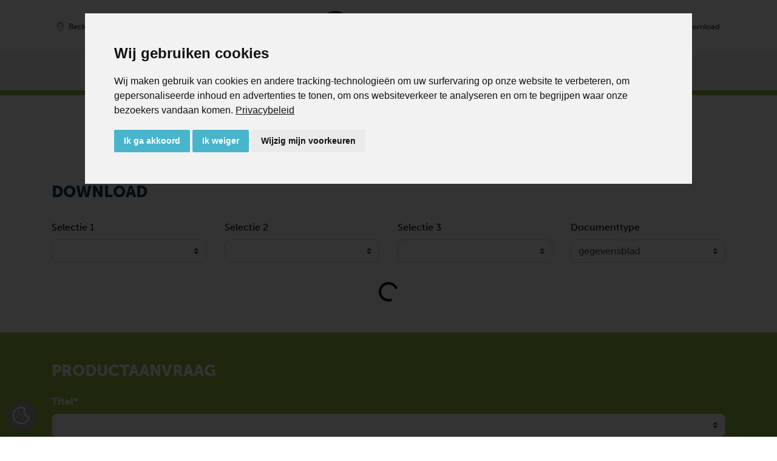

--- FILE ---
content_type: text/html; charset=utf-8
request_url: https://www.becker-international.com/nl/nl/172/roots-boosterpompen.htm
body_size: 15490
content:

<!DOCTYPE html>
<html lang="nl">
	<head>
		<meta charset="utf-8" />
		<meta http-equiv="X-UA-Compatible" content="IE=edge" />
		<meta name="viewport" content="width=device-width, initial-scale=1, shrink-to-fit=no">
		<meta name="keywords" content="Becker vacuumpomp, advies vacuumvoorziening, pomprevisie, pomponderhoud, central vacuüm systeem, schottenpomp, storing vacuümpomp, best vacuümpomp leverencier, gecentraliseerde vacuüm, top vacuumpomp merk, Becker Druk- en Vacuümpompen B.V. " />
		<meta name="description" content="Roots boosterpompen" />
		<meta name="robots" content="index, follow">
				<meta name="author" content="Zelzer Medien Design GmbH - http://www.zmedien.de" />
<meta name="copyright" content="Zelzer Medien Design GmbH" />
<meta name="audience" content="Alle" />
<meta name="revisit-after" content="7" />
<meta name="Expires" content="none" />
<meta name="page-topic" content="Dienstleistungen" />
<meta name="format-detection" content="telephone=no" />
<meta name="google-site-verification" content="uplqbwdPsgDW4bhnDfKeJmprh3tNDg4FI1JaLvByDQ8" />
<style>
  @import url("https://use.typekit.net/owg2qjs.css");
</style>
<meta property="og:image" content="https://www.becker-international.com/nl/nl/index.php?id=" />



		
					<title>Roots boosterpompen | BECKER vacuümpompen, blowers en centrales	</title>
			<link rel="alternate" hreflang="nl" href="https://www.becker-international.com/nl/nl/172/roots-boosterpompen.htm" />
<link rel="alternate" hreflang="x-default" href="https://www.becker-international.com/nl/nl/172/roots-boosterpompen.htm" />
<link rel="alternate" hreflang="en" href="https://www.becker-international.com/nl/en/172/roots-booster-pumps.htm" />
<link rel="alternate" hreflang="fr" href="https://www.becker-international.com/nl/fr/172/pompes-booster-roots.htm" />
<link rel="canonical" href="https://www.becker-international.com/nl/nl/172/roots-boosterpompen.htm" />		
		<meta property="og:url" content="https://www.becker-international.com/nl/nl/172/roots-boosterpompen.htm" />
		<meta property="og:type" content="website" />
		<meta property="og:locale" content="nl_NL" />
		
				<link rel="apple-touch-icon" sizes="180x180" href="/nl/favicon/apple-touch-icon.png">
		<link rel="icon" type="image/png" sizes="32x32" href="/nl/favicon/favicon-32x32.png">
		<link rel="icon" type="image/png" sizes="16x16" href="/nl/favicon/favicon-16x16.png">
		<link rel="manifest" href="/nl/site.webmanifest">

		<!-- Google Tag Manager -->
		<script>(function(w,d,s,l,i){w[l]=w[l]||[];w[l].push({'gtm.start':
		new Date().getTime(),event:'gtm.js'});var f=d.getElementsByTagName(s)[0],
		j=d.createElement(s),dl=l!='dataLayer'?'&l='+l:'';j.async=true;j.src=
		'https://www.googletagmanager.com/gtm.js?id='+i+dl;f.parentNode.insertBefore(j,f);
		})(window,document,'script','dataLayer','GTM-MRVQB5FD');</script>
		<!-- End Google Tag Manager -->

		<!-- Google Tag Manager (2 Containers + Consent) -->
<script>
	// Define both dataLayers
	window.dataLayer = window.dataLayer || [];
	window.dataLayer2 = window.dataLayer2 || [];

	// gtag() pushes to both layers
	function gtag() {
		dataLayer.push(arguments);
		dataLayer2.push(arguments);
	}

	// Set default consent state (denied for all)
	gtag('consent', 'default', {
		'ad_storage': 'denied',
		'ad_user_data': 'denied',
		'ad_personalization': 'denied',
		'analytics_storage': 'denied'
	});
</script>

<!-- Google Tag Manager 1 -->
<script>
	(function(w,d,s,l,i){
		w[l]=w[l]||[];
		w[l].push({'gtm.start': new Date().getTime(), event:'gtm.js'});
		var f=d.getElementsByTagName(s)[0],
		j=d.createElement(s), dl=l!='dataLayer'?'&l='+l:'';
		j.async=true;
		j.src='https://www.googletagmanager.com/gtm.js?id='+i+dl;
		f.parentNode.insertBefore(j,f);
	})(window,document,'script','dataLayer','GTM-WBQDMCM2');
</script>
<!-- End Google Tag Manager 1 -->

<!-- Google Tag Manager 2 -->
<script>
	(function(w,d,s,l,i){
		w[l]=w[l]||[];
		w[l].push({'gtm.start': new Date().getTime(), event:'gtm.js'});
		var f=d.getElementsByTagName(s)[0],
		j=d.createElement(s), dl=l!='dataLayer'?'&l='+l:'';
		j.async=true;
		j.src='https://www.googletagmanager.com/gtm.js?id='+i+dl;
		f.parentNode.insertBefore(j,f);
	})(window,document,'script','dataLayer2','GTM-MRVQB5FD');
</script>
<!-- End Google Tag Manager 2 -->
<!-- End Google Tag Manager (2 Containers + Consent) -->

				<script>
			const arrIndSeiten = [];
		</script>

		<link href="/nl/zcms/_tpl_default/_default_bootstrap_4/bootstrap/css/bootstrap.min.css" rel="stylesheet"><link rel="stylesheet" href="/nl/zcms/admin/lib/js/slick/slick.css"><link rel="stylesheet" href="/nl/zcms/admin/lib/js/slick/slick-theme.css"><link rel="stylesheet" href="/nl/zcms/admin/lib/js/fancybox3/jquery.fancybox.min.css"><link href="/nl/zcms/_tpl_default/_default_bootstrap_4/bootstrap/css/bootstrap_zcms.css" rel="stylesheet"><link rel="stylesheet" href="/nl/zcms/admin/lib/css/fontawesome4/css/font-awesome.min.css"><link href="/nl/zcms/_tpl_default/_default_bootstrap_4/styles/allgemein.css.php?bimage=" rel="stylesheet" type="text/css"><link href="/nl/zcms/_tpl_default/_default_bootstrap_4/styles/vtext.css" rel="stylesheet" type="text/css">
		


		
		
	</head>

	<body id="zcmsBody" class="zcmsBody_172">
					<!-- Google Tag Manager (noscript) -->
			<noscript><iframe src="https://www.googletagmanager.com/ns.html?id=GTM-MRVQB5FD"
			height="0" width="0" style="display:none;visibility:hidden"></iframe></noscript>
			<!-- End Google Tag Manager (noscript) -->
							<script type="text/javascript" src=https://secure.enterprisingoperation-7.com/js/789116.js></script>
				<noscript><img src=https://secure.enterprisingoperation-7.com/789116.png style="display:none;" /></noscript>
				<!-- Google Tag Manager (noscript) -->
<noscript><iframe src="https://www.googletagmanager.com/ns.html?id=GTM-WBQDMCM2"
height="0" width="0" style="display:none;visibility:hidden"></iframe></noscript>

<noscript><iframe src="https://www.googletagmanager.com/ns.html?id=GTM-MRVQB5FD"
height="0" width="0" style="display:none;visibility:hidden"></iframe></noscript>
<!-- End Google Tag Manager (noscript) -->
		

		<button onclick="topFunction()" id="topBtn"><i class="fa fa-chevron-up" aria-hidden="true"></i></button>
		<div class="container-fluid">
			<div class="row" id="rowContainer1">
				<div class="col-sm-12" id="container1">
					
<div id="navigation" class="becker-nav fixed-top">
	<div class="container">
        <!-- Erste Reihe -->
        <div class="row pt-3 pt-lg-2 pb-0 pb-lg-1 no-gutters">
			<div class="col-5 col-md d-flex align-items-center justify-content-start order-1">
				<div id="navLocation" class="mr-2">
											<a href="/nl/nl/2316/becker-locations.htm" class="btn btn-sm becker-nav-top-sm" type="button"><img src="/nl/zcms/_tpl_user/becker/img/icon-navi/bicon_di_location_2.svg" class="navIcon mr-0 mr-md-1 mr-xl-2" /><span class="d-none d-md-inline">Becker Benelux</span></a>
									</div>
				
				<div id="navLang">
												<div class="dropdown">
								<button class="btn btn-sprache-navbar btn-sm becker-nav-top dropdown-toggle" type="button" id="dropdownMenuButtonSprache" data-toggle="dropdown" aria-haspopup="true" aria-expanded="false"><img src="/nl/zcms/admin/module_icon/sprache/nl.png" alt="Nederlands" title="Nederlands" style="max-width: 20px;"></button>
								<div class="dropdown-menu dropdown-menu-right navbar-sprache-dropdown" aria-labelledby="dropdownMenuButtonSprache">
																				<a class="dropdown-item active" href="/nl/nl/172/roots-boosterpompen.htm"><img src="/nl/zcms/admin/module_icon/sprache/nl.png" alt="Nederlands" title="Nederlands" style="max-width: 20px;"> Nederlands</a>
																						<a class="dropdown-item" href="/nl/en/172/roots-booster-pumps.htm"><img src="/nl/zcms/admin/module_icon/sprache/en.png" alt="English" title="English" style="max-width: 20px;"> English</a>
																						<a class="dropdown-item" href="/nl/fr/172/pompes-booster-roots.htm"><img src="/nl/zcms/admin/module_icon/sprache/fr.png" alt="Fran&ccedil;ais" title="Fran&ccedil;ais" style="max-width: 20px;"> Fran&ccedil;ais</a>
																			</div>
							</div>
											</div>
			</div>
            <div class="col-12 col-md-auto text-md-center order-3 order-md-2">
				<a class="navbar-brand ml-auto mr-auto" id="logo" href="/nl/nl/"><img src="/nl/zcms/_tpl_user/becker/img/logo.svg" alt="" class="navbar-brand-logo" /></a>					<div class="d-block d-md-none mt-2 float-right">
						<div style="background-color: #f4f4f4; border-radius: 0.25rem;">
							<button class="navbar-toggler navbar-toggler-becker collapsed" type="button" data-toggle="collapse" data-target="#bs-zcms-navbar-collapse-1" aria-controls="bs-zcms-navbar-collapse-1" aria-expanded="false" aria-label="Toggle navigation">
								<span class="navbar-toggler-icon navbar-toggler-icon-becker"></span>
								<span class="close-icon close-icon-becker" aria-hidden="true">X</span>
								<!-- <span class="becker-nav-toggler-becker"></span> -->
							</button>
						</div>
					</div>
								</div>
			<div class="col-7 col-md d-flex align-items-center justify-content-end order-2 order-md-3">
									<div id="navSuche" class="">
						<a class="btn btn-sm becker-nav-top-sm collapsed" type="button" data-toggle="collapse" data-target="#bs-zcms-navsearch-collapse-1" aria-controls="bs-zcms-navsearch-collapse-1" aria-expanded="false" aria-label="Toggle search">
							<img src="/nl/zcms/_tpl_user/becker/img/icon-navi/bicon_di_search_2.svg" class="navIcon mr-0 mr-md-1" title="Zoek" /><span class="d-none d-xl-inline">Zoek</span>
						</a>
					</div>
									<div id="navKontakt" class="">
										<a href="/nl/nl/contact.htm" class="btn btn-sm becker-nav-top-sm" type="button">
						<img src="/nl/zcms/_tpl_user/becker/img/icon-navi/bicon_di_contact_2.svg" class="navIcon mr-0 mr-md-1" title="Contact" /><span class="d-none d-xl-inline">Contact</span>
					</a>
				</div>
				<div id="navDownload" class="">
										<a href="/nl/nl/download.htm" class="btn btn-sm becker-nav-top-sm" type="button">
						<img src="/nl/zcms/_tpl_user/becker/img/icon-navi/bicon_di_download_2.svg" class="navIcon mr-0 mr-md-1" title="Download" /><span class="d-none d-xl-inline">Download</span>
					</a>
				</div>

									<div id="navShop">
						<a href="https://www.becker-international-shop.com/nl/" target="becker" class="btn btn-sm becker-nav-top-sm d-md-none" type="button"><img src="/nl/zcms/_tpl_user/becker/img/icon-navi/bicon_di_shop_2.svg" class="navIcon mr-0 mr-md-1" /><span class="d-none d-xl-inline">Shop</span></a>					</div>
								</div>
        </div>
    </div>

			<div class="row d-none d-md-block">
			<div class="col-12 becker-nav-container">
				<div class="container">
					<div class="row">
						<div class="col-12 text-center">
							<a href="javascript:void(0)" onclick="BECKER_NAVI_getProdukte2024('becker-navi-main-product', 'becker-navi-sub-127')" class="becker-nav-top-item mr-4">Producten</a><a href="javascript:void(0)" onclick="BECKER_NAVI_getSub2024('becker-navi-sub-129')" class="becker-nav-top-item mr-4">Industrieën</a><a href="javascript:void(0)" onclick="BECKER_NAVI_getSub2024('becker-navi-sub-128')" class="becker-nav-top-item mr-4">Toepassingen</a><a href="/nl/nl/720/over-becker.htm" class="becker-nav-top-item mr-4">Over Becker</a><a href="/nl/nl/service.htm" class="becker-nav-top-item mr-3">Service</a><a href="https://www.becker-international-shop.com/nl/" class="becker-nav-top-item mr-3" target="_blank">Shop</a>							<button class="navbar-toggler navbar-toggler-becker collapsed" type="button" data-toggle="collapse" data-target="#bs-zcms-navbar-collapse-1" aria-controls="bs-zcms-navbar-collapse-1" aria-expanded="false" aria-label="Toggle navigation">
								<span class="navbar-toggler-icon navbar-toggler-icon-becker"></span>
								<span class="close-icon close-icon-becker" aria-hidden="true">X</span>
								<span class="becker-nav-toggler-becker"></span>
							</button>
						</div>
					</div>
				</div>
			</div>
		</div>

		<div class="collapse navsearch-collapse" id="bs-zcms-navsearch-collapse-1">	<section>
		
			<div id="suche" class="col-12 col-md-6 offset-md-3">
				<form action="/nl/nl/" method="get" role="form" class="form"><input type="hidden" name="id" value="1" /><input type="hidden" name="func" value="suche" /><label class="sr-only" for="zcmsSuchtext">Search</label>
					<div class="input-group">
						<input type="text" class="form-control border-primary" id="zcmsSuchtext" name="zcmsSuchtext" aria-describedby="button-search1" value="" onclick="$(this).select(); return false;" />
						<div class="input-group-append">
							<button class="btn btn-primary" type="submit" aria-label="OK" id="button-search1"><i class="fa fa-search" aria-hidden="true"></i></button>
						</div>
					</div>
					<div style="margin-top: 0.5rem;">
						<div class="form-check form-check-inline">
							<input class="form-check-input" type="radio" name="zcmsSuchFilter" id="zcmsSuchFilter1" value="1" checked="checked">
							<label class="form-check-label" for="zcmsSuchFilter1">pagina's of</label>
						</div>
						<div class="form-check form-check-inline">
							<input class="form-check-input" type="radio" name="zcmsSuchFilter" id="zcmsSuchFilter2" value="2">
							<label class="form-check-label" for="zcmsSuchFilter2">download</label>
						</div>
							<div class="float-right"><a href="/nl/nl/producten/pomp-catalogus.htm" class=""><i class="fa fa-angle-double-right" aria-hidden="true"></i>&nbsp;Pomp catalogus</a></div>					</div>
				</form>
			</div>
		
	</section>
	</div>
		<div class="collapse navbar-collapse" id="bs-zcms-navbar-collapse-1">
			<div class="container">
			<div id="navigationExtern">	<section>
		<div class="becker-navi-extern mb-n2">
			<div class="d-flex">
				<div class="row no-gutters pb-5 pb-sm-4 pb-md-1" style="width: 100% !important;">
									<div class="col-12 col-md-5 col-lg-4">
						<div class="py-3 py-md-3 py-lg-4 py-xl-5 pl-3 pl-md-3 pl-lg-4 pl-xl-5 pr-0 becker-navi-col1 h-100">
							<a href="javascript:void(0)" onclick="BECKER_NAVI_getProdukte('becker-navi-main-product', 'becker-navi-sub-127')" class="naviTop active">Producten</a>							<div id="becker-navi-main-product">
								<div class="pb-3"><a href="/nl/nl/producten/pompen-van-becker.htm" class="naviTop naviTopSub"><i class="fa fa-angle-double-right" aria-hidden="true"></i>&nbsp;Wat biedt Becker?</a><a href="/nl/nl/producten/pomp-serie.htm" class="naviTop naviTopSub"><i class="fa fa-angle-double-right" aria-hidden="true"></i>&nbsp;Alle series in één overzicht</a><a href="/nl/nl/producten/pomp-catalogus.htm" class="naviTop naviTopSub"><i class="fa fa-angle-double-right" aria-hidden="true"></i>&nbsp;Pomp catalogus</a></div>							</div>
					<a href="javascript:void(0)" onclick="BECKER_NAVI_getSub('becker-navi-sub-129')" class="naviTop">Industrieën</a><a href="javascript:void(0)" onclick="BECKER_NAVI_getSub('becker-navi-sub-128')" class="naviTop">Toepassingen</a><a href="/nl/nl/service.htm" class="naviTop">Service</a><a href="/nl/nl/download.htm" class="naviTop">Download</a><a href="/nl/nl/becker-worldwide.htm" class="naviTop">Becker Wereldwijd</a><a href="/nl/nl/contact.htm" class="naviTop">Contact</a><a href="https://beckerone.my.site.com/Productregistration/s/product-registration" target="_blank" class="naviTop naviTopStream mt-3">Productregistratie</a>						</div>
					</div>
					
					<div class="col-12 col-md-7 col-lg-8">
						<div id="becker-navi-sub" class="py-3 py-md-3 py-lg-4 py-xl-5 pl-3 pl-md-3 pl-lg-4 pl-xl-5 pr-0 becker-navi-col2 h-100">
							<div id="becker-navi-sub-standard">
								<div class="row">
									<div class="col-md-6 mb-3"><a href="/nl/nl/719/bedrijfsinformatie.htm" class="nav-item nav-ebene-1" id="navbarHeader719">BEDRIJFSINFORMATIE</a><div class="becker-navi-sub-2"><a class="nav-item" href="/nl/nl/contact.htm">Contact</a><a class="nav-item" href="/nl/nl/720/over-becker.htm">Over Becker</a></div></div><div class="col-md-6 mb-3"><a href="/nl/nl/821/blog-en-evenementen.htm" class="nav-item nav-ebene-1">Blog en evenementen</a></div><div class="w-100"></div><div class="col-md-6 mb-3"><a href="/nl/nl/2330/duurzaamheid.htm" class="nav-item nav-ebene-1">Duurzaamheid</a></div><div class="col-md-6 mb-3"><a href="/nl/nl/2273/vacatures.htm" class="nav-item nav-ebene-1">VACATURES</a></div>								</div>
							</div>

														<div id="becker-navi-sub-127" style="display: none;">
								<div class="row">
									<button type="button" class="close becker-navi-sub-close" aria-label="Close" onclick="BECKER_NAVI_getSub(false)">
										<span aria-hidden="true">&times;</span>
									</button>
									<div class="col-md-6 mb-3"><a href="/nl/nl/1403/vacuumpompen.htm" class="nav-item nav-ebene-1" id="navbarHeader1403">Vacuumpompen</a><div class="becker-navi-sub-2"><a class="nav-item" href="/nl/nl/1631/schottenvacuuempompen.htm">Schottenvacuümpompen</a><a class="nav-item" href="/nl/nl/1621/schroefvacuuempompen.htm">Schroefvacuümpompen</a><a class="nav-item" href="/nl/nl/1420/klauwenvacuuempompen.htm">Klauwenvacuümpompen</a><a class="nav-item" href="/nl/nl/1609/roots-booster-vacuuempompen.htm">Roots booster vacuümpompen</a><a class="nav-item" href="/nl/nl/1441/zijkanaalvacuuempompen.htm">Zijkanaalvacuümpompen</a><a class="nav-item" href="/nl/nl/1407/radiaalvacuuempompen.htm">Radiaalvacuümpompen</a></div></div><div class="col-md-6 mb-3"><a href="/nl/nl/1043/blowers.htm" class="nav-item nav-ebene-1" id="navbarHeader1043">Blowers</a><div class="becker-navi-sub-2"><a class="nav-item" href="/nl/nl/1052/schottenblowers-olievrij.htm">Schottenblowers, olievrij</a><a class="nav-item" href="/nl/nl/1044/schroefblowers.htm">Schroefblowers</a><a class="nav-item" href="/nl/nl/1171/klauwencompressoren.htm">Klauwencompressoren</a><a class="nav-item" href="/nl/nl/1199/zijkanaalventilatoren.htm">Zijkanaalventilatoren</a><a class="nav-item" href="/nl/nl/1158/radiaalblowers.htm">Radiaalblowers</a></div></div><div class="w-100"></div><div class="col-md-6 mb-3"><a href="/nl/nl/1003/druk-vacuuempompen.htm" class="nav-item nav-ebene-1" id="navbarHeader1003">Druk-/Vacuümpompen</a><div class="becker-navi-sub-2"><a class="nav-item" href="/nl/nl/1006/schottendruk-vacuuempompen-olievrij.htm">Schottendruk-/vacuümpompen, olievrij</a></div></div><div class="col-md-6 mb-3"><a href="/nl/nl/producten/systemen.htm" class="nav-item nav-ebene-1" id="navbarHeader995">Systemen</a><div class="becker-navi-sub-2"><a class="nav-item" href="/nl/nl/562/variair-central-system.htm">VARIAIR Central System</a><a class="nav-item" href="/nl/nl/563/gecentraliseerde-systemen.htm">Gecentraliseerde Systemen</a><a class="nav-item" href="/nl/nl/564/roots-booster-pakketten.htm">Roots Booster Pakketten</a><a class="nav-item" href="/nl/nl/565/vacuuemsystemen-met-vat.htm">Vacuümsystemen met vat</a><a class="nav-item" href="/nl/nl/566/variair-controllerplus.htm">VARIAIR Controller+</a></div></div>								</div>
							</div>
							
														<div id="becker-navi-sub-129" style="display: none;">
								<div class="row">
									<button type="button" class="close becker-navi-sub-close" aria-label="Close" onclick="BECKER_NAVI_getSub(false)">
										<span aria-hidden="true">&times;</span>
									</button>
									<div class="col-sm mb-3"><a href="/nl/nl/129/industrieen.htm" class="nav-item nav-ebene-1" id="navbarHeader165">Industrieën</a><a class="nav-item" href="/nl/nl/industrieen/additive-manufacturing.htm">Additive manufacturing</a><a class="nav-item" href="/nl/nl/industrieen/vacuumverpakking-voor-levensmiddelen.htm">Vacuümverpakking voor levensmiddelen</a><a class="nav-item" href="/nl/nl/industrieen/droog-secundaire-verpakking.htm">Droog, secundaire verpakking</a><a class="nav-item" href="/nl/nl/industrieen/houtbewerkingsindustrie.htm">Houtbewerkingsindustrie</a><a class="nav-item" href="/nl/nl/industrieen/grafische-industrie.htm">Grafische industrie</a><a class="nav-item" href="/nl/nl/industrieen/energie.htm">Energie</a></div><div class="col mb-3"><div class="nav-ebene-1-space"></div><a class="nav-item" href="/nl/nl/industrieen/medische-technologie.htm">Medische technologie</a><a class="nav-item" href="/nl/nl/industrieen/kunststofindustrie.htm">Kunststofindustrie</a><a class="nav-item" href="/nl/nl/industrieen/milieu-technologie.htm">Milieu technologie</a><a class="nav-item" href="/nl/nl/industrieen/elektronica-technologie.htm">Elektronica technologie</a><a class="nav-item" href="/nl/nl/industrieen/machinebouw.htm">Machinebouw</a><a class="nav-item" href="/nl/nl/industrieen/bouw.htm">Bouw</a><a class="nav-item" href="/nl/nl/industrieen/laserindustrie.htm">Laserindustrie</a></div>								</div>
							</div>

														<div id="becker-navi-sub-128" style="display: none;">
								<div class="row">
									<button type="button" class="close becker-navi-sub-close" aria-label="Close" onclick="BECKER_NAVI_getSub(false)">
										<span aria-hidden="true">&times;</span>
									</button>
									<div class="col-sm mb-3"><a href="/nl/nl/128/toepassingen.htm" class="nav-item nav-ebene-1" id="navbarHeader165">Toepassingen</a><a class="nav-item" href="/nl/nl/toepassingen/vacuum-vasthouden-en-handling.htm">Vacuüm vasthouden en handling</a><a class="nav-item" href="/nl/nl/toepassingen/pick-and-place.htm">Pick & Place</a><a class="nav-item" href="/nl/nl/toepassingen/evacuatie.htm">Evacuatie</a><a class="nav-item" href="/nl/nl/toepassingen/extractie.htm">Extractie</a><a class="nav-item" href="/nl/nl/toepassingen/pneumatisch-transport.htm">Pneumatisch transport</a><a class="nav-item" href="/nl/nl/toepassingen/blazen-en-injecteren.htm">Blazen & injecteren</a></div><div class="col mb-3"><div class="nav-ebene-1-space"></div><a class="nav-item" href="/nl/nl/toepassingen/ontgassing.htm">Ontgassing</a><a class="nav-item" href="/nl/nl/toepassingen/gasrecirculatie.htm">Gasrecirculatie</a></div>								</div>
							</div>
						</div>
					</div>
				</div>
			</div>
		</div>
	</section>
	</div>			</div>
		</div>
		</div>
				</div>
			</div>
		</div>

		<div class="container-fluid d-none d-md-block">
			<div class="row" id="rowContainer2">
				<div class="col-sm-12" id="container2">
					<div class="container">
						<div class="row" id="row3">
							<div class="col">
								
	<section><div id="navigator">
		<a href="/nl/nl/">Home</a><span class="navigator_trenner">/</span><a href="/nl/nl/993/producten.htm">Producten</a><span class="navigator_trenner">/</span><a href="/nl/nl/165/vacuuempompen.htm">Vacuümpompen</a>	</div></section>
	
							</div>
						</div>
					</div>
				</div>
			</div>
		</div>

		<div class="container-fluid">
			<div class="row" id="container3">
				<div class="col">
					<div class="row" id="row3">
						<div class="col">
							<div  style="margin: 0 -15px;"><header><div class="container"><div class="row"><div class="col-12"><div id="header"></div></div></div></div></div></header>
							<main><a name="seite1" class="zcms-marker" id="opSeite465"></a><div class="row kseite1 clearfix py-5" style="" id="kseite_465_0_12"><div class="col-12"><div id="seite0000000465" class="h-100" data-aos="fade-up"><section id="section465"></section>
</div></div></div><a name="seite2" class="zcms-marker" id="opSeite429"></a><div class="row kseite2 clearfix py-5" style="background-color: #ffffff;" id="kseite_429_0_12"><div class="container"><div class="row"><div class="col-12"><div id="seite0000000429" class="h-100" data-aos="fade-up">
	<script type="text/javascript">
	var aktAuswahl = "0";
	function DOWNLOAD_getSelect(val, select, el)  {
		//console.log("val: " + val + "; select: " + select + "; el: " + el);
		//Aktuelle Auswahl speichern oder übergeben
		if (el != undefined) {
			if (val > 0) {
				aktAuswahl = val;
			}
			else {
				if (el.id == "download_2") {
					val = $('#download_1').val();
				}
				else if (el.id == "download_3") {
					val = $('#download_2').val();
				}
				else if (el.id == "download_auswahl") {
					if ($('#download_3').val() == "alle") {
						val = $('#download_2').val();
					}
					else {
						val = $('#download_3').val();
					}
					//val = $('#download_3').val();
				}
				else {
					val = aktAuswahl;
				}
			}
		}
		$('#download_1').attr('disabled',true);
		$('#download_2').attr('disabled',true);
		$('#download_3').attr('disabled',true);
		$('#download_auswahl').attr('disabled',true);

		//DL Ordner festlegen
		dlOrdner = "";
					dlOrdner = "2014;2077";
					
		//Start mit globalen Ordner als Array
		//Val ein Array?
		if (el == undefined && val.indexOf(';') > -1) {
			//console.log('TEST 1');
			arrVal = val.split(';');
			$('#download_1').load("https://main.becker-international.com/zcms/_tpl_user/becker/seite_ind/becker/download/aj_download_select.php",{'id': 192, 'child': 0, 'select': arrVal[0], 'lang': '008', 'obj_id': arrVal[0], 'statusHost': 'global' }, function() {
				$('#download_2').load("https://main.becker-international.com/zcms/_tpl_user/becker/seite_ind/becker/download/aj_download_select.php",{'id': arrVal[0], 'select': arrVal[1], 'lang': '008', 'statusHost': 'global' });
				//Downloadliste füllen
				filter = $('#download_auswahl').val();
				dataDLListe =  { 'id': arrVal[1], 'filter': filter, 'boolKat': '1', 'lang': '008', 'searchScope': 'global', 'displayResult': '1', 'statusHost': 'global' };
				$('#download_result').html('<div class="text-center"><div class="spinner-border" role="status"><span class="sr-only">Loading...</span></div></div>');
				$('#download_result').load("https://main.becker-international.com/zcms/_tpl_user/becker/seite_ind/becker/download/aj_download_files.php", dataDLListe, function() {
					$('#download_1').attr('disabled',false);
					$('#download_2').attr('disabled',false);
					$('#download_3').attr('disabled',false);
					$('#download_auswahl').attr('disabled',false);
				});

				//Box 3 füllen
				$('#download_3').load("https://main.becker-international.com/zcms/_tpl_user/becker/seite_ind/becker/download/aj_download_select.php",{'id': arrVal[1], 'lang': '008', 'statusHost': 'global'});
			});
		}
		else {
			//console.log('TEST 2');
			//Selectbox füllen
			if (select != "ohne") {
				//console.log('TEST 2.1: ' + select);
				if (select.length > 0 && select != "begin") {
					//console.log('TEST 2.1.1');
					$(select).load("https://main.becker-international.com/zcms/_tpl_user/becker/seite_ind/becker/download/aj_download_select.php",{'id': val, 'lang': '008', 'statusHost': 'global'});
					
					//Box 3 leeren, wenn Box 2 gefüllt wird
					if (select == "#download_2") {
						$('#download_3').empty();
					}
				}
				else if (select.length > 0 && select == "begin") {
					//console.log('TEST 2.1.2');
					$('#download_1').load("https://main.becker-international.com/zcms/_tpl_user/becker/seite_ind/becker/download/aj_download_select.php",{'id': 192, 'child': 0, 'select': aktAuswahl, 'lang': '008', 'obj_id': val, 'statusHost': 'global' });
					$('#download_2').load("https://main.becker-international.com/zcms/_tpl_user/becker/seite_ind/becker/download/aj_download_select.php",{'id': 192, 'child': 1, 'select': aktAuswahl, 'lang': '008', 'obj_id': val, 'statusHost': 'global' });
					$('#download_3').load("https://main.becker-international.com/zcms/_tpl_user/becker/seite_ind/becker/download/aj_download_select.php",{'id': 192, 'child': 2, 'select': aktAuswahl, 'lang': '008', 'obj_id': val, 'statusHost': 'global' });
				}

				//Downloadliste füllen
				filter = $('#download_auswahl').val();
				dataDLListe =  { 'id': val, 'filter': filter, 'boolKat': '1', 'lang': '008', 'searchScope': 'global', 'displayResult': '1', 'statusHost': 'global' };
			}
			else {
				//console.log('TEST 2.2');
				//console.log('DOrdner: ' + dlOrdner);
				dataDLListe =  { 'id': dlOrdner, 'filter': '', 'boolKat': '1', 'lang': '008', 'searchScope': 'global', 'displayResult': '1', 'statusHost': 'global' };
			}
			//console.log(dataDLListe);
			if (select != "#download_2") {
			$('#download_result').html('<div class="text-center"><div class="spinner-border" role="status"><span class="sr-only">Loading...</span></div></div>');
				$('#download_result').load("https://main.becker-international.com/zcms/_tpl_user/becker/seite_ind/becker/download/aj_download_files.php", dataDLListe, function() {
					$('#download_1').attr('disabled',false);
					$('#download_2').attr('disabled',false);
					$('#download_3').attr('disabled',false);
					$('#download_auswahl').attr('disabled',false);
				});
			}
			else {
				$('#download_result').html('');
				$('#download_1').attr('disabled',false);
				$('#download_2').attr('disabled',false);
				$('#download_3').attr('disabled',false);
				$('#download_auswahl').attr('disabled',false);
			}
		}
		
	}
	</script>
	
	<div class="zcms-content mb-4"><h3>Download</h3></div>
	<div class="becker-download-container">
		<form>
							<div class="row">
					<div class="col-xs-12 col-sm-6 col-md-3">
						<label for="download_1">Selectie 1</label>						<select name="download_1" id="download_1" class="custom-select" onchange="DOWNLOAD_getSelect(this.value, '#download_2', this)"></select>
					</div>
					<div class="col-xs-12 col-sm-6 col-md-3">
						<label for="download_2">Selectie 2</label>						<select name="download_2" id="download_2" class="custom-select" onchange="DOWNLOAD_getSelect(this.value, '#download_3', this)"></select>
					</div>
					<div class="col-xs-12 col-sm-6 col-md-3">
						<label for="download_3">Selectie 3</label>						<select name="download_3" id="download_3" class="custom-select" onchange="DOWNLOAD_getSelect(this.value, '', this)"></select>
					</div>
					<div class="col-xs-12 col-sm-6 col-md-3">
						<label for="download_auswahl">Documenttype</label>						<select name="download_auswahl" id="download_auswahl" class="custom-select"  onchange="DOWNLOAD_getSelect(0, '', this)">
							<option value="" >alle</option>
							<option value="Data sheet" selected="selected">gegevensblad</option>
							<option value="Manual" >bedrijfsinstructies</option>
							<option value="Spare parts list" >lijst reserveonderdelen</option>
							<option value="Other" >diverse</option>
							<option value="Archive" >Archief</option>
						</select>
					</div>
				</div>
						</form>
		
		<div id="download_result" class="mt-4"></div>
	</div>
	
	<script type="text/javascript">
		window.addEventListener('DOMContentLoaded', function() {
								DOWNLOAD_getSelect('2014;2077', 'begin', undefined);
							});
	</script>
	</div></div></div></div></div><a name="seite3" class="zcms-marker" id="opSeite399"></a><div class="row kseite1 clearfix py-5" style="background-color: #9BBE46; color: #ffffff;" id="kseite_430_0_12"><div class="container"><div class="row"><div class="col-12"><div id="seite0000000399" class="h-100" data-aos="fade-up"><section>
	<div class="zcms-content">
		<div class="row">
			<div class="col" id="conFormular">
				<div class="formular"><div class="alert alert-danger" role="alert" id="formError0000000399" style="display: none;">The message was not sent. Please check your entries and try again!</div><div id="formSuccess0000000399" style="display: none;"><h1><span style="color: #ffffff;">Productaanvraag</span></h1>
<h5><span style="color: #ffffff;">Bedankt.</span></h5></div><div class="text-center"><div class="spinner-border" role="status" id="formSpinner0000000399" style="display: none;"><span class="sr-only">Loading...</span></div></div>
						<div id="formContent0000000399">
							<div class="mb-4"><h3><span style="color: #ffffff;">Productaanvraag</span></h3></div>							<form action="javascript:return;" method="post" accept-charset="utf-8" name="formFormular0000000399" id="formFormular0000000399" enctype="multipart/form-data" class="needs-validation" novalidate>
								<input type="hidden" name="id" value="0000000399" />
								<input type="hidden" name="formStatus" value="true" />
								<input type="hidden" name="showpage" value="" />
					
								<div class="form-group"><label for="el1" class="formularTextPflicht">Titel</label><select class="custom-select" name="el1" id="el1" required><option data-hidden="true"></option><option value="Mw.">Mw.</option><option value="Dhr.">Dhr.</option></select></div><label for="el2" class="formularTextPflicht">Voornaam en achternaam</label><div class="row"><div class="col-xs-12 col-sm-6"><div class="form-group"><input class="form-control" type="text" value="" name="el2" id="el2" required /></div></div><div class="col-xs-12 col-sm-6"><div class="form-group"><input class="form-control" type="text" value="" name="el2_2" id="el2_2" required /></div></div></div><div class="form-group"><label for="el3" class="formularTextPflicht">Bedrijf</label><input class="form-control" type="text" value="" name="el3" id="el3" required /></div><div class="form-group"><label for="el4" class="formularText">Adres</label><input class="form-control" type="text" value="" name="el4" id="el4" /></div><div class="form-group"><label for="el5" class="formularTextPflicht">Plaats</label><input class="form-control" type="text" value="" name="el5" id="el5" required /></div><div class="form-group"><label for="el6" class="formularText">Telefoon</label><input class="form-control" type="text" value="" name="el6" id="el6" /></div><div class="form-group"><label for="el7" class="formularTextPflicht">E-mail</label><input class="form-control" type="email" value="" name="el7" id="el7" required /></div><div class="form-group"><label for="el8" class="formularTextPflicht">Uw bericht</label><textarea class="form-control form-textarea" name="el8" id="el8" required></textarea></div><label class="formularText">Bestand uploaden</label><div class="mb-3"><input class="form-control" type="file" value="" name="datei_upload[]" id="el9" /></div><div class="form-group"><div class="custom-control custom-checkbox"><input type="checkbox" class="custom-control-input" name="el10[]" id="el10" value="true" required><label class="custom-control-label" for="el10"><strong>Ik bevestig dat ik akkoord ga met de <a href="/nl/nl/8/gegevensbescherming.htm" class="formLinkDatenschutz" target="_blank">Gegevensbescherming</a></strong></label></div></div>				
								<p><button class="btn btn-primary mt-3" type="submit" name="submit" id="btnFormSubmit">Verstuur</button></p>
															</form>
						</div>

						<script>
														window.addEventListener('DOMContentLoaded', function() {
								$('#btnFormSubmit').on("click", function (e) {
									var myForm = $('#formFormular0000000399')[0];
									var isValid = myForm.checkValidity();
									if (!isValid) {
										e.preventDefault();
										e.stopPropagation();
									}
									else {
										var dataForm = new FormData(myForm);
										$.ajax({
											type: "post",
											url: "/nl/zcms/_tpl_default/_default_bootstrap_4/formular_aj.php",
											data: dataForm,
											processData: false,
											contentType: false,
											cache: false,
											beforeSend: function(value) {
												$('#formContent0000000399').hide();
												$('#formSpinner0000000399').show();
											},
											error: function(value) {
												$('#formSpinner0000000399').hide();
												$('#formContent0000000399').show();
												$('#formError0000000399').show();
											},
											success: function(value) {
												if (value == "true") {
													$('#formSpinner0000000399').hide();
													$('#formSuccess0000000399').show();
												}
												else {
													$('#formSpinner0000000399').hide();
													$('#formContent0000000399').show();
													$('#formError0000000399').html(value);
													$('#formError0000000399').show();
												}
											}
										});
										e.preventDefault();
										e.stopPropagation();
									}
									myForm.classList.add('was-validated');
									return false; // Zum Testen
								});
							});
						</script>
						</div>			</div>
		</div>
	</div>
</section></div></div></div></div></div></main>
						</div>
					</div>
				</div>
			</div>
		</div>



		<div class="container-fluid">
			<div class="row" id="rowContainer4">
				<div class="col-sm-12" id="container4">
					<div class="container">
						<div class="row" id="row3">
							<div class="col">
								<div id="footer">
									<div class="row" id="layRow1-1">
										<div class="col-md-4 col-lg-3 mb-3 mb-md-0" id="layCol1-1">
											<img loading="lazy" src="/nl/zcms/_tpl_user/becker/img/logo_footer_white.png" class="img-fluid mx-auto d-block ml-md-0" alt="Becker" border="0"></p>
										</div>
										<div class="col-md-8 col-lg-6 zcms-content" id="layCol1-2">
											<div class="text-center text-md-left"><div class="row" id="layRow172-1"><div class="col-md-6 mb-4 mb-md-0" id="layCol172-1"><p><strong>Becker Druk- en Vacu&uuml;mpompen B.V.</strong></p>
<p>Expansielaan 5</p>
<p>8447 SP Heerenveen</p>
<p>Nederland</p>
<p><strong>Tel.nr.: +31(0)513 65 18 00</strong></p></div><div class="col-md-6" id="layCol172-2"><p><a href="/nl/nl/5/bedrijfsgegevens.htm">Bedrijfsgegevens</a></p>
<p><a href="/nl/nl/8/gegevensbescherming.htm">Privacyverklaring</a></p>
<p><a href="/nl/nl/contact.htm">Contact</a></p></div></div></div>										</div>
										<div class="col-md-12 col-lg-3 mt-3 mt-lg-0 zcms-content" id="layCol1-2">
											<section>
												<div id="socialmedia" class="text-center text-lg-left">
													<p><strong>Volg ons: </strong></p><a href="https://linkedin.com/company/becker-druk--en-vacuümpompen-b-v-" target="_blank" class="socialmedia"><img src="/nl/zcms/_tpl_user/becker/img/icon_linkedin.svg" width="20" alt="Linkedin" class="rounded" /></a><a href="https://www.instagram.com/beckerpompen/" target="_blank" class="socialmedia"><img src="/nl/zcms/_tpl_user/becker/img/icon_instagram.svg" width="20" alt="Instagram" class="rounded" /></a><a href="https://www.youtube.com/channel/UCgpPojeIJjgv0OLlZZPHMbQ" target="_blank" class="socialmedia"><img src="/nl/zcms/_tpl_user/becker/img/icon_youtube.svg" width="20" alt="YouTube" class="rounded" /></a><br /><br /><div style="color: #ffffff; font-size: 0.9rem;">&copy; 2026</div>												</div>
											</section>
										</div>
									</div>
								</div>
							</div>
						</div>
					</div>
				</div>
			</div>
		</div>

				<script type="text/javascript" src="//www.freeprivacypolicy.com/public/cookie-consent/4.1.0/cookie-consent.js" charset="UTF-8"></script>
		<script type="text/javascript" charset="UTF-8">
			document.addEventListener('DOMContentLoaded', function () {
									cookie_domain = "becker-international.com";
									cookieconsent.run({
					"notice_banner_type":"interstitial","consent_type":"express","cookie_domain":cookie_domain,"palette":"light","language":"nl","page_load_consent_levels":["strictly-necessary"],"notice_banner_insert_legal_urls":true,"notice_banner_reject_button_hide":false,"preferences_center_close_button_hide":false,"page_refresh_confirmation_buttons":true,"website_privacy_policy_url":"https://www.becker-international.com/nl/nl/8/gegevensbescherming.htm?showpage=blank",					"callbacks_force":true,
					"callbacks": {
						"notice_banner_loaded": () => {
							//console.log("notice_banner_loaded callback");
						},
						"i_agree_button_clicked": () => {
							//console.log("I Agree button callback");
						},
						"i_decline_button_clicked": () => {
							//console.log("I Decline button callback");
						},
						"change_my_preferences_button_clicked": () => {
							//console.log("Change My Preferences button callback");
						},
						"scripts_all_loaded": () => {
							//console.log("All loaded callback");
						},
						"scripts_specific_loaded": (level) => {
							//console.log("Specific loaded: " + level);
							// Levels
							switch(level) {
								case 'strictly-necessary':
									//console.log("Scripts " + level + " loaded callback");
									break;
								case 'functionality':
									//console.log("Scripts " + level + " loaded callback");
									break;
								case 'tracking':
									//console.log("Scripts " + level + " loaded callback");
									gtag('consent', 'update', {
										'analytics_storage': 'granted'
									});
									break;
								case 'targeting':
									//console.log("Scripts " + level + " loaded callback");
									gtag('consent', 'update', {
										'ad_storage': 'granted',
										'ad_user_data': 'granted',
										'ad_personalization': 'granted'
									});
									break;
							}
						}
					}
				});
			});
			
		</script>

				<a href="javascript:void(0)" id="open_preferences_center"><svg fill="#ffffff" height="30px" width="30px" version="1.1" xmlns="http://www.w3.org/2000/svg" viewBox="0 0 512 512" xmlns:xlink="http://www.w3.org/1999/xlink" enable-background="new 0 0 512 512">
			<path d="m497.1,286.7c-3.4-4.6-8.5-7.6-14.1-8.3-73.7-9.1-129.2-71.4-129.2-145.1 0-24.7 6.4-49.2 18.5-70.8 2.8-4.9 3.3-10.8 1.6-16.2-1.7-5.4-5.7-9.8-10.8-12.2-33.1-15.3-68.4-23.1-105-23.1-136.2,0-247,109.9-247,245 5.32907e-15,135.1 110.8,245 247.1,245 118.2,0 220.2-83.5 242.6-198.5 1-5.5-0.3-11.2-3.7-15.8zm-239,173.5c-113.5,0-205.9-91.6-205.9-204.2 0-112.6 92.4-204.2 205.9-204.2 23.5,0 46.4,3.9 68.2,11.5-9,22.2-13.7,46-13.7,70 0,86.5 59.9,160.8 142.7,181.4-25.7,85.4-105.6,145.5-197.2,145.5z"/>
			<ellipse cx="194.5" cy="150.8" rx="20.4" ry="20.3"/>
			<ellipse cx="264.4" cy="230.7" rx="20.4" ry="20.3"/>
			<ellipse cx="293.8" cy="340.2" rx="20.4" ry="20.3"/>
			<ellipse cx="146.7" cy="304.3" rx="20.4" ry="20.3"/>
			</svg>
		</a>
		<script type="text/javascript" src="/nl/zcms/admin/lib/js/jquery/jquery-3.5.1.min.js" charset="utf-8"></script><script type="text/javascript" src="/nl/zcms/_tpl_default/_default_bootstrap_4/bootstrap/js/bootstrap.bundle.min.js" charset="utf-8"></script><script type="text/javascript" src="/nl/zcms/admin/lib/js/fancybox3/jquery.fancybox.min.js" charset="utf-8"></script><script type="text/javascript" src="/nl/zcms/admin/lib/js/jquery/jquery.scrollTo.min.js" charset="utf-8"></script><script type="text/javascript" src="/nl/zcms/admin/lib/js/jquery/jquery.cycle2.min.js" charset="utf-8"></script><script type="text/javascript" src="/nl/zcms/admin/lib/js/jquery/jquery.cycle2.carousel.min.js" charset="utf-8"></script><script type="text/javascript" src="/nl/zcms/admin/lib/js/jquery/jquery.cycle2.shuffle.min.js" charset="utf-8"></script><script type="text/javascript" src="/nl/zcms/admin/lib/js/jquery/jquery.cycle2.tile.min.js" charset="utf-8"></script><script type="text/javascript" src="/nl/zcms/admin/lib/js/jquery/jquery.cycle2.scrollVert.min.js" charset="utf-8"></script><script type="text/javascript" src="/nl/zcms/admin/lib/js/jquery/jquery.cycle2.swipe.min.js" charset="utf-8"></script><script type="text/javascript" src="/nl/zcms/admin/lib/js/jquery/jquery.cycle2.flip.min.js" charset="utf-8"></script><script type="text/javascript" src="/nl/zcms/admin/lib/js/jquery/jquery.cycle2.caption2.min.js" charset="utf-8"></script><script type="text/javascript" src="/nl/zcms/admin/lib/js/jquery/jquery.cycle2.center.min.js" charset="utf-8"></script><script type="text/javascript" src="/nl/zcms/admin/lib/js/scrollme/jquery.scrollme.min.js" charset="utf-8"></script><script type="text/javascript" src="/nl/zcms/admin/lib/js/jquery-match-height/jquery.matchHeight-min.js"></script><script type="text/javascript" src="/nl/zcms/admin/lib/js/slick/slick.min.js" charset="utf-8"></script><script src="https://cdnjs.cloudflare.com/ajax/libs/masonry/4.2.2/masonry.pkgd.min.js"></script><script src="https://cdnjs.cloudflare.com/ajax/libs/jquery.imagesloaded/4.1.4/imagesloaded.pkgd.min.js"></script>
<script type="text/javascript">
// <![CDATA[
	
	$( document ).ready(function() {
		// Individuelle Seite - "4 Spalten mit Animation" und "3 Spalten mit Animation"
		statusInt4SpaltenAnimate = false;
		$('.int4SpaltenAni')
			.mouseenter(function() {
				//Hintergrund
				$(this).animate({
					backgroundColor : '#ffffff'
				}, 200);
				//Bild nach unten
				$(this).find('img.int4SpaltenAniImg').animate({
					'top' : $(this).find('.int4SpaltenAniText').innerHeight()+64 + "px"
				}, 200);
				//Link nach oben
				$(this).find('.int4SpaltenAniLink').animate({
					'bottom' : "0px"
				}, 200);
				//Text einblenden
				$(this).find('.int4SpaltenAniText').animate({
					'margin-top' : "10px",
					'opacity' : 1
				}, 200);
			})
			.mouseleave(function() {
				//Hintergrund
				$(this).animate({
					backgroundColor : '#f7f7f7'
				}, 200);
				//Bild nach oben
				$(this).find('img.int4SpaltenAniImg').animate({
					'top' : "46px"
				}, 200);
				//Link nach unten
				$(this).find('.int4SpaltenAniLink').animate({
					'bottom' : "-26px"
				}, 200);
				//Text ausblenden
				$(this).find('.int4SpaltenAniText').animate({
					'margin-top' : "-10px",
					'opacity' : 0
				}, 200);
			})
			.bind('touchstart', function(e) {
				//Event click zurücksetzen, wenn die Animation noch nicht ausgeführt wurde
				if ($(this).find('.int4SpaltenAniLink').css('bottom') != '0px') {
					e.preventDefault();
				}
				
				$(this).trigger('mouseenter');
			})
			.bind('touchend', function(e) {
				//e.preventDefault();
				//$(this).trigger('mouseleave');
			});
	});

	//Höhe der Navigation
	var scrollOffset = 60;

	//Scrollspy Bootstrap
	$('body').scrollspy({ target: '.navbar-collapse', offset: scrollOffset });

	//ScrollTo
	/* $('a[href^=\\#]').on('click', function(e){
		var href = $(this).attr('href');
		//alert(href);
		//Bei Tab nicht scrollen
		if (href.indexOf('#tab-') == -1) {
			$('html, body').animate({
				scrollTop:$('html, body').offset().top-scrollOffset
			},'slow');
			e.preventDefault();
		}
	}); */

	//Tootips Bootstrap
	$('[data-toggle="tooltip"]').tooltip();

	$('[data-fancybox-gallery="true"]').fancybox({
		buttons: [
			'slideShow',
			//'share',
			'thumbs',
			'close'
		]
	});

	//FancyBox
	$(".fancybox").fancybox();

	//FancyBox individuell
	$(".fancybox-size").fancybox({
		beforeLoad : function(instance, current) {
			/* console.info( instance );
			console.info( current );  */      
			current.width  = parseInt(current.opts.fancyboxHeight);
			current.height = parseInt(current.opts.fancyboxWidth);
		},
		type : 'iframe'
	});

	$('.fancybox-iframe').fancybox({
		toolbar  : false,
		smallBtn : true,
		iframe : {
			preload : false,
			css : {
				width: '100%',
				height : '80%'
			}
		}
	});

	$('.fancybox-link-iframe').fancybox({
		toolbar  : false,
		smallBtn : true,
		iframe : {
			preload : false,
			css : {
				width: '100%',
				height : '80%'
			}
		}
	});

	//Fancybox open
	function openFancyboxIFrame(url) {
		$.fancybox.open({
			src : url,
			type : 'iframe',
		});
	}

	$('[rel="shadowbox;player=img"]').fancybox({
		buttons: [
			'slideShow',
			//'share',
			'thumbs',
			'close'
		]
	});

		//Karussell
	$('#carousel-header').carousel({
	interval: 5000	})

	//Navigation direkt aufklappen
	//Navbar beim Hover automatisch öffnen - Thanks sevenx
	if ($( window ).width() >= 768) {
		$('.navbar .dropdown').hover(function() {
			$(this).find('.dropdown-menu').first().stop(true, true).slideDown(150);
			$(this).addClass('open');
		}, function() {
			$(this).find('.dropdown-menu').first().stop(true, true).delay(200).slideUp(105);
			$(this).removeClass('open');
		});
	}

	//iPad und iPhone definieren
	IS_IPAD = navigator.userAgent.match(/iPad/i) != null;
	IS_IPHONE = (navigator.userAgent.match(/iPhone/i) != null) || (navigator.userAgent.match(/iPod/i) != null);
	IS_ANDROID = navigator.userAgent.match(/Android/i) != null;

	$(document).ready(function () {
		// Verhindere, dass das Dropdown auf mobilen Geräten komplett schließt
		$('li.dropdown-submenu > a').on('click touchstart', function (event) {
			event.preventDefault();  // Verhindere den Standard-Click
			event.stopPropagation(); // Stoppt die Ausbreitung des Events

			// Submenu zugehörig zu dem Link holen
			var submenu = $(this).next('.dropdown-menu');

			// Toggle der "show"-Klasse
			if (submenu.hasClass('show')) {
				submenu.removeClass('show');
			} else {
				// Schließt alle anderen Submenus
				$('li.dropdown-submenu .dropdown-menu').removeClass('show');
				submenu.addClass('show');
			}
		});

		// Verhindere, dass die zweite Navigationsebene schließt, wenn ein Element geklickt wird
		$('li.dropdown-submenu .dropdown-item').on('click touchstart', function (event) {
			event.stopPropagation(); // Stoppt die Ausbreitung des Events
			// Optional: Um sicherzustellen, dass die Seite nicht direkt navigiert, falls nötig
			// event.preventDefault();
		});

		// Klick außerhalb des Menüs schließt alle offenen Submenüs
		$(document).on('click touchstart', function (event) {
			if (!$(event.target).closest('.dropdown-submenu').length) {
				$('li.dropdown-submenu .dropdown-menu').removeClass('show');
			}
		});
	});

			window.onscroll = function() {scrollFunction()};

		function scrollFunction() {
			var topBtn = document.getElementById("topBtn");
			if (!topBtn) {
				return; // Falls das Element nicht existiert, Funktion einfach beenden
			}

			if (document.body.scrollTop > 50 || document.documentElement.scrollTop > 50) {
				topBtn.style.display = "block";
			} else {
				topBtn.style.display = "none";
			}
		}

		// When the user clicks on the button, scroll to the top of the document
		function topFunction() {
			//document.body.scrollTop = 0;
			//document.documentElement.scrollTop = 0;

			//ScrollTo
				var href = 'top';
				$('html, body').animate({
					scrollTop:0
				},'slow');
		}
		
	var is_chrome = (typeof window.chrome === "object" && navigator.appVersion.indexOf('Edge') === -1)
	$(function() {
		$('.img-bildarchiv').matchHeight();
		$('.startBildarchivContainer').matchHeight();
		$('.imgOnePageTeaserImage').matchHeight();
		$('.colTeaserBild').matchHeight();
		$('.img-teaser-nachricht-vorschau').matchHeight();
		$('.colTeaserNews').matchHeight();
		$('.img-teaser-termin-vorschau').matchHeight();
		$('.colTeaserTermin').matchHeight();
	});

	//Header JCycle
	$('#headerDia').cycle({
		fx: 'fade',
		timeout: 5000,
		speed: 1500,
		slides: 'div'
	});

		function ZCMS_checkVisible(el) {
		var curPos = el.offset();
		var curTop = curPos.top;
		var screenHeight = $(window).height();

		//Position des Elements, relative zum Browser
		var elPos = curTop - screenHeight;
		//Scroll Position
		var scrollPos = $(document).scrollTop();		
		// console.log('EL POS: ' + elPos);
		// console.log('ScrollPos ' + scrollPos);

		//Wenn Punkt erreicht ist, true ausgeben
		return (elPos == scrollPos) ? false : true;
	}

		function ZCMS_startAniCounter(el, speed, format) {
		$(el).each(function() {
			//console.log($(this).text().match(/\d+/g))
			//console.log($(this).text().replace(/[^0-9]/g, ""));
			var counterNumber = $(this).text().replace(/[^0-9]/g, "");
			$(this).prop('Counter', 0).animate({
				//Counter: $(this).text()
				Counter: counterNumber
			}, {
				duration: speed,
				easing: 'swing',
				step: function(now) {
					if (format == "int") {
						$(this).text(Math.ceil(now));
					}
					else if (format == "number_de") {
						$(this).text(Math.ceil(now).toLocaleString('de'));
					}
					else if (format == "number_en") {
						$(this).text(Math.ceil(now).toLocaleString('en'));
					}
					else if (format == "currency_euro_de") {
						$(this).text(Math.ceil(now).toLocaleString('de') + " €");
					}
					else if (format == "currency_euro_en") {
						$(this).text(Math.ceil(now).toLocaleString('en') + " €");
					}
					else if (format == "currency_dollar_de") {
						$(this).text(Math.ceil(now).toLocaleString('de') + " $");
					}
					else if (format == "currency_dollar_en") {
						$(this).text(Math.ceil(now).toLocaleString('en') + " $");
					}
					else if (format == "currency_pfund_de") {
						$(this).text(Math.ceil(now).toLocaleString('de') + " £");
					}
					else if (format == "currency_pfund_en") {
						$(this).text(Math.ceil(now).toLocaleString('en') + " £");
					}
					else if (format == "prozent") {
						$(this).text(Math.ceil(now).toLocaleString('en') + " %");
					}
					else {
						$(this).text(Math.ceil(now));
					}
				}
			});
		});
	}


		window.addEventListener('DOMContentLoaded', function() {
		$('.news-cp-slide, .bildergalerie_slider').slick({
			responsive: [{
				"breakpoint": 992,
				"settings": {
					"slidesToShow": 3,
					"slidesToScroll": 1,
					"infinite": true
				}
			}, {
				"breakpoint": 768,
				"settings": {
					"slidesToShow": 2,
					"slidesToScroll": 1,
					"infinite": true
				}
			}, {
				"breakpoint": 554,
				"settings": {
					"slidesToShow": 1,
					"slidesToScroll": 1,
					"infinite": true
				}
			}]
		});

				$('.news-slider-1-slide, .becker-baureihen-slider-1-slide').slick({
			responsive: [{
				"breakpoint": 992,
				"settings": {
					"slidesToShow": 2,
					"slidesToScroll": 1,
					"infinite": true
				}
			}, {
				"breakpoint": 768,
				"settings": {
					"slidesToShow": 1,
					"slidesToScroll": 1,
					"infinite": true
				}
			}]
		});

		//Doppelte entfernen
		$('.slick-cloned a').removeAttr('data-fancybox'); $('.slick-cloned a').attr('data-fancybox-trigger', 'gallery');
	});

		if(typeof arrIndSeiten !== 'undefined') {
		if (arrIndSeiten.indexOf('history_1') != -1) {
			(function($) {
				$.fn.timeline = function() {
					var selectors = {
						id: $(this),
						item: $(this).find(".zcms-timeline-item"),
						activeClass: "zcms-timeline-item--active",
						img: ".zcms-timeline__img"
					};
					selectors.item.eq(0).addClass(selectors.activeClass);
					selectors.id.css(
						"background-image",
						"url(" +
						selectors.item
						.first()
						.find(selectors.img)
						.attr("src") +
						")"
					);
					var itemLength = selectors.item.length;
					$(window).scroll(function() {
						var max, min;
						var pos = $(this).scrollTop()+300;		//fixe Navigation hinzurechnen
						selectors.item.each(function(i) {
							min = $(this).offset().top;
							max = $(this).height() + $(this).offset().top;
							var that = $(this);
							if (i == itemLength - 2 && pos > min + $(this).height() / 2) {
								selectors.item.removeClass(selectors.activeClass);
								selectors.id.css(
									"background-image",
									"url(" +
									selectors.item
									.last()
									.find(selectors.img)
									.attr("src") +
									")"
								);
								selectors.item.last().addClass(selectors.activeClass);
							} else if (pos <= max - 40 && pos >= min) {
								selectors.id.css(
									"background-image",
									"url(" +
									$(this)
									.find(selectors.img)
									.attr("src") +
									")"
								);
								selectors.item.removeClass(selectors.activeClass);
								$(this).addClass(selectors.activeClass);
							}
						});
					});
				};
			})(jQuery);

			$("#zcms-timeline-1").timeline();
		}
	}

		function ZCMS_ProGal_setImage(bild_id, container_obj_id) {
		//Bild wechseln
		$('#' + container_obj_id + '_gallery_big').html('<a href="/nl/index.php?id=' + bild_id + '" data-fancybox><img src="/nl/zcms/module/allgemein/inc/show_bild.php?obj_id=' + bild_id + '&amp;imgWidth=1000&amp;imgHeight=600" alt="" class="zcms_product_gallery-main-img active w-100" /></a>');

		//Indikator Bild wechseln
		var elements = document.querySelectorAll('img.zcms_product_gallery-small-img' + container_obj_id);
		[].forEach.call(elements, function(el) {
			el.classList.remove("active");
		});
		$('#' + container_obj_id + '_gallery_small_' + bild_id).addClass('active');
	}

		$(document).ready(function() {
		// Warten, bis alle Bilder vollständig geladen sind
		if ($('.news_masonry_grid').length) {
			$('.news_masonry_grid').imagesLoaded(function() {
				// Masonry initialisieren
				$('.news_masonry_grid').masonry({
					itemSelector: '.news_masonry_grid-item',
					percentPosition: true
				});
				// Nach der Initialisierung die Grid sichtbar machen
				$('.news_masonry_grid').addClass('loaded');
			});
		}
	});

		function getPopUpCookie(name) {
		var value = "; " + document.cookie;
		var parts = value.split("; " + name + "=");
		if (parts.length == 2) return parts.pop().split(";").shift();
	}
					//console.log("Alle Parent IDs:", [172,165,993]);
				
	
		
		function ZCMS_ProGal_setImageBecker(bild_id, container_obj_id, bild) {
		//Bild wechseln
		$('#' + container_obj_id + '_gallery_big').html('<a href="' + bild + '" data-fancybox><img src="' + bild + '&amp;imgWidth=768" alt="" class="zcms_product_gallery-main-img active w-100" /></a>');

		//Indikator Bild wechseln
		var elements = document.querySelectorAll('img.zcms_product_gallery-small-img' + container_obj_id);
		[].forEach.call(elements, function(el) {
			el.classList.remove("active");
		});
		$('#' + container_obj_id + '_gallery_small_' + bild_id).addClass('active');
	}
	
		let openProduktNavi = false;
	let openProduktNavi2024 = false;
	let openSubNavi = null;
	function BECKER_NAVI_getSub(naviSub) {
		if (!naviSub) {
			$('[id^=becker-navi-sub-]').slideUp();
			$('#becker-navi-sub-standard').slideDown();
		}
		else {
			$('[id^=becker-navi-sub-]').slideUp();
			$('#becker-navi-main-product').slideUp();
			openProduktNavi = false;
			$('#' + naviSub).slideDown();
		}
	}
	
	function BECKER_NAVI_getSub2024(naviSub) {
		const nav = document.getElementById('bs-zcms-navbar-collapse-1');
		const isNavOpen = nav.classList.contains('show');
		const isSameSubNavi = openSubNavi === naviSub; // Prüfen, ob dasselbe Subnavi angeklickt wurde

		if (isNavOpen && isSameSubNavi) {
			// Gleiche Subnavigation: Alles schließen
			$(nav).collapse('hide'); // Hauptnavigation schließen
			$('[id^=becker-navi-sub-]').slideUp(); // Alle Subnavigationspunkte schließen
			$('#becker-navi-main-product').slideUp(); // Dritte Subnavigation schließen
			openSubNavi = null; // Zustand zurücksetzen
			openProduktNavi2024 = false; // Zustand für Produktnavi zurücksetzen
		} else {
			if (!isNavOpen) {
				// Hauptnavigation öffnen
				$(nav).collapse('show');
			}

			// Schließen aller Subnavigationspunkte
			$('[id^=becker-navi-sub-]').slideUp();
			$('#becker-navi-main-product').slideUp(); // Dritte Subnavigation schließen
			openProduktNavi2024 = false; // Produktnavi deaktivieren

			if (naviSub) {
				// Neue Subnavigation öffnen
				$('#' + naviSub).slideDown();
				openSubNavi = naviSub; // Zustand aktualisieren
			} else {
				// Standard-Subnavigation anzeigen
				$('#becker-navi-sub-standard').slideDown();
				openSubNavi = 'becker-navi-sub-standard';
			}
		}
	}

	function BECKER_NAVI_getProdukte(naviMain, naviSub) {
		$('[id^=becker-navi-sub-]').slideUp();
		//Produktnavi
		if (!openProduktNavi) {
			$('#becker-navi-main-product').slideDown();
			$('#becker-navi-sub-standard').slideUp();
			$('#' + naviSub).slideDown();
			openProduktNavi = true;
		}
		else {
			$('#becker-navi-main-product').slideUp();
			$('#becker-navi-sub-standard').slideDown();
			$('#' + naviSub).slideUp();
			openProduktNavi = false;
		}
	}

	function BECKER_NAVI_getProdukte2024(naviMain, naviSub) {
		const nav = document.getElementById('bs-zcms-navbar-collapse-1');
		const isNavOpen = nav.classList.contains('show');
		const isSameSubNavi = openSubNavi === naviSub; // Prüfen, ob dieselbe Subnavigation angeklickt wurde

		if (isNavOpen && isSameSubNavi && openProduktNavi2024) {
			// Gleiche Subnavigation und Produktnavi offen: Alles schließen
			$(nav).collapse('hide'); // Hauptnavigation schließen
			$('[id^=becker-navi-sub-]').slideUp(); // Alle Subnavigationspunkte schließen
			$('#becker-navi-main-product').hide(); // Produktnavi schließen
			$('#becker-navi-sub-standard').slideDown();
			openProduktNavi2024 = false;
			openSubNavi = null;
		} else {
			if (!openProduktNavi2024) {
				// Produktnavi öffnen
				$('#becker-navi-main-product').show();
				$('#becker-navi-sub-standard').slideUp();
				openProduktNavi2024 = true;
			}

			if (!isNavOpen) {
				// Hauptnavigation öffnen
				$(nav).collapse('show');
			}

			if (naviSub) {
				// Subnavigation unterhalb des Produktnavis öffnen
				$('[id^=becker-navi-sub-]').slideUp(); // Alte Subnavigation schließen
				$('#' + naviSub).slideDown(); // Angeforderte Subnavigation öffnen
				openSubNavi = naviSub; // Zustand aktualisieren
			} else {
				// Standard-Subnavigation anzeigen, wenn keine spezifische Subnavigation angefordert wird
				$('[id^=becker-navi-sub-]').slideUp();
				$('#becker-navi-sub-standard').slideDown();
				openSubNavi = 'becker-navi-sub-standard';
			}
		}
	}

	/* function BECKER_NAVI_getProdukte2024(naviMain, naviSub) {
		const nav = document.getElementById('bs-zcms-navbar-collapse-1');
		if (nav.classList.contains('show')) {
			// Navigation ist bereits offen
			$(nav).collapse('hide');
		}
		else {
			// Öffnet die Navigation
			$(nav).collapse('show');
		}

		$('[id^=becker-navi-sub-]').slideUp();
		//Produktnavi
		if (!openProduktNavi2024) {
			$('#becker-navi-main-product').slideDown();
			$('#becker-navi-sub-standard').slideUp();
			$('#' + naviSub).slideDown();
			openProduktNavi2024 = true;
		}
		else {
			$('#becker-navi-main-product').slideUp();
			$('#becker-navi-sub-standard').slideDown();
			$('#' + naviSub).slideUp();
			openProduktNavi2024 = false;
		}
	} */

		searchtext = '';
	dataDLListe =  { 'searchtext': searchtext, 'lang': '008' };
	
	if (searchtext.length > 2) {
		$('#search_download_result').load("https://main.becker-international.com/zcms/_tpl_user/becker/suche_download_files.php", dataDLListe, function() {
			$('#download_1').attr('disabled',false);
			$('#download_2').attr('disabled',false);
			$('#download_3').attr('disabled',false);
			$('#download_auswahl').attr('disabled',false);
		});
	}

		// ]]>
</script>

	<script type="text/plain" data-cookie-consent="targeting">
		var iframeElements = document.querySelectorAll('iframe');
	iframeElements.forEach((iframe) => {
		if (iframe.getAttribute('src') == null) {
			iframe.setAttribute('src',iframe.getAttribute('data-src'));
		}
	});
</script>

	<script>
		window.onload = function() {
			var iframeElements = document.querySelectorAll('iframe');
			iframeElements.forEach((iframe) => {
				if (iframe.getAttribute('src') == null && iframe.style.display !== "none") {
					var width = iframe.offsetWidth;
					var height = iframe.offsetHeight;
					//alert("Größe des iFrames: " + width + " / " + height);

					// Hole das übergeordnete Element (Parent) des <iframe>-Elements
					var parentElement = iframe.parentNode;

					// Entferne das <iframe>-Element aus dem DOM
					parentElement.removeChild(iframe);

					// Erstelle ein neues <div>-Element
					var newDiv = document.createElement('div');

					// Setze die Breite und Höhe des neuen <div>-Elements entsprechend den Werten des <iframe>-Elements
					newDiv.style.width = width + 'px';
					newDiv.style.height = height + 'px';
					newDiv.style.maxHeight = '250px';

					// Setze Styles im neuen <div>-Elements
					newDiv.style.backgroundColor = "#dedede";
					newDiv.style.marginLeft = "auto";
					newDiv.style.marginRight = "auto";

					// Setze CSS Klassen im neuen <div>-Element
					newDiv.classList.add("d-flex");
					newDiv.classList.add("justify-content-center");
					newDiv.classList.add("align-items-center");
					newDiv.classList.add("p-3");
					newDiv.classList.add("p-lg-5");

					// Setze den gewünschten Text in das neue <div>-Element
					newDiv.innerHTML = '<p class="mb-2 text-center">Accepteer cookies om deze inhoud te bekijken.<br /><button onclick="cookieconsent.openPreferencesCenter();" class="btn btn-primary mt-2">Cookies-voorkeuren bijwerken</button></p>';

					// Füge das neue <div>-Element in das übergeordnete Element des <iframe>-Containers ein
					parentElement.appendChild(newDiv);
				}
		});
		};	
	</script>
	
		<script type="text/javascript">
_linkedin_partner_id = "5450244";
window._linkedin_data_partner_ids = window._linkedin_data_partner_ids || [];
window._linkedin_data_partner_ids.push(_linkedin_partner_id);
</script><script type="text/javascript">
(function(l) {
if (!l){window.lintrk = function(a,b){window.lintrk.q.push([a,b])};
window.lintrk.q=[]}
var s = document.getElementsByTagName("script")[0];
var b = document.createElement("script");
b.type = "text/javascript";b.async = true;
b.src = "https://snap.licdn.com/li.lms-analytics/insight.min.js";
s.parentNode.insertBefore(b, s);})(window.lintrk);
</script>
<noscript>
<img height="1" width="1" style="display:none;" alt="" src="https://px.ads.linkedin.com/collect/?pid=5450244&fmt=gif" />
</noscript>
		

			</body>
</html>

--- FILE ---
content_type: image/svg+xml
request_url: https://www.becker-international.com/nl/zcms/_tpl_user/becker/img/icon-navi/bicon_di_shop_2.svg
body_size: 359
content:
<?xml version="1.0" encoding="UTF-8"?><svg id="Ebene_1" xmlns="http://www.w3.org/2000/svg" viewBox="0 0 30.93 26.26"><defs><style>.cls-1{fill:none;stroke:#12365b;stroke-miterlimit:10;stroke-width:1.26px;}</style></defs><polyline class="cls-1" points="0 .63 5.16 .63 11 20.63 25.5 20.63"/><polyline class="cls-1" points="5.91 4.63 30 4.63 26 14.63 9.5 14.63"/><circle class="cls-1" cx="11.5" cy="23.13" r="2.5"/><circle class="cls-1" cx="25.5" cy="23.13" r="2.5"/></svg>